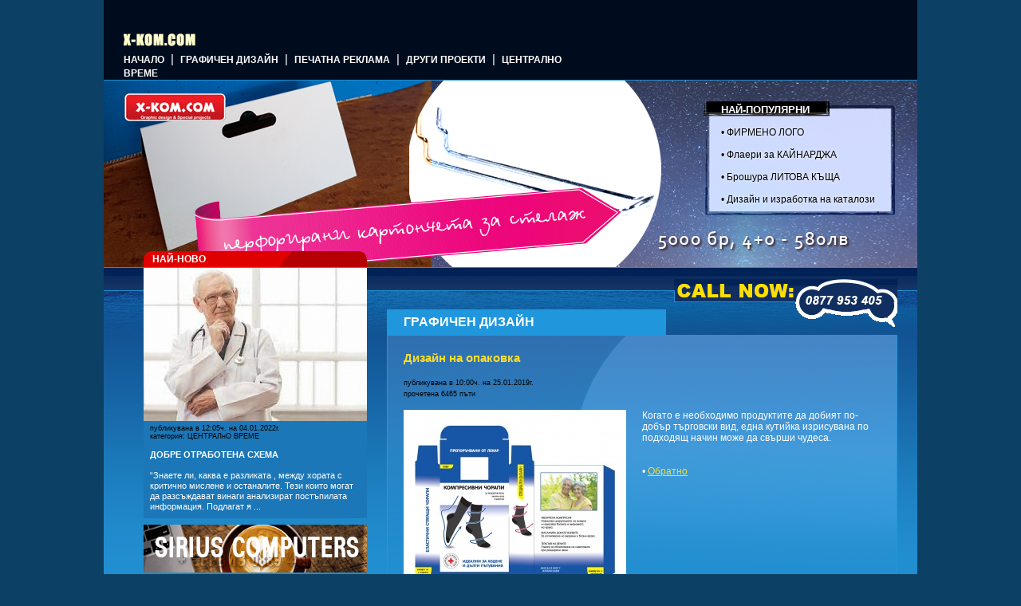

--- FILE ---
content_type: text/html; charset=UTF-8
request_url: http://www.x-kom.com/index.php?page=graphic%20design&pg=1&article=57
body_size: 3228
content:
<!doctype html>
<html>
  <head>
    <meta http-equiv="content-type" content="text/html; charset=utf-8">
  	<title>X-KOM | ГРАФИЧЕН ДИЗАЙН</title>
    <meta name="description" content="Изработка на лога, брошури, менюта, каталози и инфографики.">
    <meta name="keywords" content="Графичен дизайн,">
  	<meta name="robots" content="index, follow" />
    <link rel="stylesheet" href="./application/css/styles.css?id=2026011905">
    <script type="text/javascript" src="/application/js/jquery.min.js"></script>
    <script type="text/javascript" src="/application/js/ahpi.imgload.js"></script>
    <script type="text/javascript" src="/application/js/gallery.lib.js"></script>
    <script type="text/javascript" src="/application/js/regs.js"></script>  
  </head>

  <body id="bdy">
    <div id="wrapper">
      <div id="topmenu">
        <div id="logo"><a href="index.php" onFocus="blur()"><img src="./i/x-kom.png" border="0"></a></div>
        <div id="mainmenu">
<a  href="index.php?page=home">Начало</a>&nbsp;&nbsp;|&nbsp;&nbsp;<a  href="index.php?page=graphic%20design" class="selected">ГРАФИЧЕН ДИЗАЙН</a>&nbsp;&nbsp;|&nbsp;&nbsp;<a  href="index.php?page=pechatna-reklama">Печатна реклама</a>&nbsp;&nbsp;|&nbsp;&nbsp;<a  href="index.php?page=drugi-proekti">Други проекти</a>&nbsp;&nbsp;|&nbsp;&nbsp;<a  href="index.php?page=CENTRAL%20TIME">ЦЕНТРАЛНО ВРЕМЕ</a>			
        </div>
      </div>
      <div id="header">
        <div id="most-popular"><h3>НАЙ-ПОПУЛЯРНИ</h3>&bull;&nbsp;<a href="index.php?page=pechatna-reklama&pg=1&article=14">ФИРМЕНО ЛОГО</a><br><br>&bull;&nbsp;<a href="index.php?page=pechatna-reklama&pg=1&article=7">Флаери за КАЙНАРДЖА</a><br><br>&bull;&nbsp;<a href="index.php?page=pechatna-reklama&pg=1&article=8">Брошура ЛИТОВА КЪЩА</a><br><br>&bull;&nbsp;<a href="index.php?page=pechatna-reklama&pg=1&article=16">Дизайн и изработка на каталози</a></div>
<a href="http://x-kom.com/index.php?page=kontakti"><img src="/appdata/pics/h_b/2022-01-24-KARTONCHE.jpg" border="0"></a>
      </div>
      <div id="bheader"></div>

      <div id="maincnt">

      <div id="top-new-wrapper">
        <div id="top-new-cap"><div>НАЙ-НОВО</div></div>
<div id="top-new-img"><a href="index.php?page=CENTRAL TIME&pg=1&article=127"><img src="./appdata/pics/n_p/t1/6e49d1b0e49c478b85c8e906316a9519.jpg" border="0" style="vertical-align: top;"></a></div><div id="top-new-details">публикувана в 12:05ч. на 04.01.2022г.<br>категория: ЦЕНТРАЛнО ВРЕМЕ</div><div id="top-new-text"><a href="index.php?page=CENTRAL TIME&pg=1&article=127"><b>ДОБРЕ ОТРАБОТЕНА СХЕМА</b><br><br>“Знаете ли, каква е разликата , между хората с  критично мислене и останалите. Тези които могат да разсъждават винаги анализират постъпилата информация. Подлагат я ...</a></div>
        <div id="top-new-banner"><div class="banner-wrapper"><a href="clickBanner.php?id=16"><img src="/appdata/a_i/2021-01-06-LAPTOPS.gif" border="0" width="280" height="60" alt="СИРИУС КОМПЮТЪРС 06.01.2021"></a></div><div class="clear20"></div><div class="banner-wrapper"><a href="clickBanner.php?id=8"><img src="/appdata/a_i/BANERI_3-NAVUNN.png" border="0" width="280" height="60" alt="ТРИЛОГИЯТА НАВЪН Sci-Fi action 09.01.2021"></a></div><div class="clear20"></div></div>
    
<table border="0" cellspacing="0" cellpadding="0" width="280" style="margin-top: 20px">
  <tr valign="top"><td class="top-right-header"><h4>СТУДЕНТСКО ВРЕМЕ</h4></td></tr>
  <tr valign="top">
    <td class="cnt-right-column"><div class="home-col"><div class="home-article"><div class="home-article-img"><a href="index.php?page=CENTRAL TIME&pg=1&article=127" onFocus="blur()"><img src="./appdata/pics/n_p/t2/6e49d1b0e49c478b85c8e906316a9519.jpg" border="0"></a></div><a href="index.php?page=CENTRAL TIME&pg=1&article=127"><b>ДОБРЕ ОТРАБОТЕНА СХЕМА</b><br>“Знаете ли, каква е разликата , между хората с  критично мислене и останалите. Тези които могат да разсъждават винаги анализират постъпилата информация. Подлагат я ...</a><div class="clear"></div></div><br><div class="home-article"><div class="home-article-img"><a href="index.php?page=CENTRAL TIME&pg=1&article=126" onFocus="blur()"><img src="./appdata/pics/n_p/t2/dc5d53e95c0e1650bbe897b33150659f.jpg" border="0"></a></div><a href="index.php?page=CENTRAL TIME&pg=1&article=126"><b>ГАЗПРОМ увеличи доставките на газ за България по нейна молба</b><br>СОФИЯ, 3 ноември. /ТАСС/. Посолството на Руската Федерация  в България потвърди, че ГАЗПРОМ е увеличил по молба на ръководството на страната доставките на газ по много ...</a><div class="clear"></div></div><br><div class="home-article"><div class="home-article-img"><a href="index.php?page=CENTRAL TIME&pg=1&article=125" onFocus="blur()"><img src="./appdata/pics/n_p/t2/258fb16df9981f60aef4772d0261a106.jpg" border="0"></a></div><a href="index.php?page=CENTRAL TIME&pg=1&article=125"><b>МЪРЗЕЛИВА СУПА ОТ СВИНСКИ ГЪРДИ:</b><br>свински гърди - 300 г (може и  400)<br />
картофи - 5 - 6 бр.<br />
моркови - 1 бр.<br />
лук - 1 бр.<br />
олио - 2 с.л.<br />
сол - на вкус<br />
магданоз - сух<br />
червен пипер - 1 к.л.<br />
брашно - 1 с.л.<br />
<br />
НАЧИН НА ...</a><div class="clear"></div></div></div></td>
  </tr>
  <tr valign="top"><td class="bottom-right-footer"><a class="more" href="index.php?page=STUDENT%27s%20TIMES">ОЩЕ</a></td></tr>
</table>
                
      </div>

        <br>
        <div id="cnt-right-info">
          <div class="text-cap"><h1>ГРАФИЧЕН ДИЗАЙН</h1></div>
          <div class="text-cnt"><div class="text-cnt-inside">
<div class="full-article"><h3>Дизайн на опаковка</h3><span class="small-text">публикувана в 10:00ч. на 25.01.2019г.<br>прочетена 6465 пъти</span><br><br><div class="full-article-img ig-wrapper" thumbdir="./appdata/pics/n_p/t1/" imagedir="./appdata/pics/n_p/" caption="Дизайн на опаковка"><div class="ig-box" id="image-gallery-0-0"><img src="./appdata/pics/n_p/t1/ce2ecdb10bfac918eb1887689a035b32.jpg" border="0"></div></div>Когато е необходимо продуктите да добият по-добър търговски вид, една кутийка изрисувана по подходящ начин може да свърши чудеса.</div><br><br>&bull;&nbsp;<a href="index.php?page=graphic design&pg=1">Обратно</a><div class="clear"></div>            
          </div></div>
        </div>
        <div class="clear20"></div>
        
      </div>
      <div id="right-banner"><div class="banner-wrapper"><a href="clickBanner.php?id=17"><img src="/appdata/a_i/BANERI_LOGO2021-anim.gif" border="0" width="280" height="60" alt="PROMOTION A5"></a></div><div class="clear20"></div></div>

      <div id="footer">
        <br>
        <div id="footer-links">
ПОЛЕЗНИ ВРЪЗКИ:&nbsp;<a href="https://www.helikon.bg/197751-За-праведни-цели.html">РОМАНЪТ ЗА ПРАВЕДНИ ЦЕЛИ</a>&nbsp;&bull;&nbsp;<a href="http://www.parket.bg/">PARKET.BG</a>&nbsp;&bull;&nbsp;<a href="http://www.siriuscomputers.bg/">SIRIUSCOMPUTERS.BG</a>&nbsp;&bull;&nbsp;<a href="http://www.helikon.bg/">HELIKON.BG</a>&nbsp;&bull;&nbsp;<a href="http://www.navunn.com/">NAVUNN.COM</a><br><a href="http://www.rondia-room.com/">RONDIA-ROOM.COM</a>&nbsp;&bull;&nbsp;<a href="https://www.atlasi.bg/">ATLASI.BG</a>&nbsp;&bull;&nbsp;<a href="http://veneramusic.bg">VENERA MUSIC</a>&nbsp;&bull;&nbsp;<a href="http://x-kom.com/chocoparadise">CHOCOPARADISE</a><br>        
        </div>
        <div id="footer-menu">
<a  href="index.php?page=za-nas">За нас</a>&nbsp;|&nbsp;<a  href="index.php?page=kontakti">Контакти</a><br>
          &copy;&nbsp;All rights reserved. X-KOM Ltd. 1998-2026 - Sofia
        </div>
        <div class="clear"></div>
      </div>

     
    </div>

  <script type="text/javascript">
var gaJsHost = (("https:" == document.location.protocol) ? "https://ssl." : "http://www.");
document.write(unescape("%3Cscript src='" + gaJsHost + "google-analytics.com/ga.js' type='text/javascript'%3E%3C/script%3E"));
</script>
<script type="text/javascript">
try {
var pageTracker = _gat._getTracker("UA-2665902-1");
pageTracker._trackPageview();
} catch(err) {}</script>
    
  </body>
</html>


--- FILE ---
content_type: text/css
request_url: http://www.x-kom.com/application/css/styles.css?id=2026011905
body_size: 2096
content:
/* CSS */

HTML, BODY { margin: 0px; padding: 0px; font-family: Arial, sans-serif; }

.clear { display: block; clear: both; width: 100%; height: 1px; margin: 0; padding: 0; overflow: hidden; }
.clear20 { display: block; clear: both; width: 100%; height: 20px; margin: 0; padding: 0; overflow: hidden; }

.clearfix { display: block; zoom: 1; }
.clearfix:after { content: " "; display: block; font-size: 0; height: 0; clear: both; visibility: hidden; }

#bdy { background: #0c4065; text-align: center; }
#wrapper { width: 1020px; margin: 0px auto; position: relative; overflow: hidden; }
#topmenu { height: 100px; background: #000c1e; text-align: left; position: relative; border-bottom: 1px solid #218ecf; }
#header { height: 234px; background-color: #125595; overflow: hidden; position: relative; }
#most-popular { position: absolute; z-index: 100; width: 230px; height: 202px; overflow: hidden; top: 16px; right: 16px; font-size: 9pt; color: #000000; text-shadow: 0px 0px 5px #FFFFFF; text-align: left; }
#bheader { height: 28px; background: #123163 url('../i/bheader.png') repeat-x; border-top: 1px solid #218ecf; border-bottom: 1px solid #218ecf; }
#maincnt { min-height: 390px; background: #218ecf url('../i/water.jpg') repeat-x; }
#footer { height: 50px; border-top: 1px solid #000000; background: #2097dd; }

#most-popular H3 { font-size: 10pt; font-weight: bold; color: #FFFFFF; text-shadow: 0px 0px 5px #000000; text-align: left; }
#most-popular A:link, #most-popular A:active, #most-popular A:visited { font-size: 9pt; text-decoration: none; color: #000000; text-shadow: 0px 0px 5px #FFFFFF; text-align: left; }
#most-popular A:hover { color: #FFFFFF; text-shadow: 0px 0px 5px #000000; text-align: left; }

#logo { position: absolute; top: 41px; left: 25px; width: 300px; height; 18px; }
#mainmenu { position: absolute; top: 65px; left: 25px; width: 550px; height: 13px; font-family: Arial Narrow, Arial, sans-serif; color: #FFFFFF; font-size: 15px; vertical-align: middle; }
#mainmenu A:link, #mainmenu A:active, #mainmenu A:visited { color: #FFFFFF; text-decoration: none; text-transform: uppercase; font-size: 12px; font-weight: bold; }
#mainmenu A:hover { color: #218ecf; }

 /* #top-new-wrapper { position: absolute; width: 280px; height: 350px; top: 315px; left: 50px; } */
#top-new-wrapper { float: left; width: 280px; margin: -50px 45px 0px 50px ;}
#top-new-cap { position: relative; width: 280px; height: 20px; overflow: hidden; padding: 0px 8px; margin-bottom: 1px; font-size: 9pt; font-weight: bold; color: #FFFFFF; text-align: left; background: url('../i/top-new.png') no-repeat;}
#top-new-cap DIV { margin: 3px; 0px 0px 8px; }
#top-new-img { position: relative; width: 280px; background-color: #1b77b8; }
#top-new-details { height: 24px; background-color: #1b77b8; font-size: 7pt; color: #000000; text-align: left; padding: 4px 0px 0px 8px; }
#top-new-text { background-color: #1b77b8; font-size: 8pt; color: #FFFFFF; text-align: left; padding: 8px; line-height: 10pt; }
#top-new-banner { text-align: center; padding: 8px 0px; }
#right-banner-home { position: absolute; top: 350px; left: 695px;  width: 280px; height: 60px; text-align: right; overflow: hidden; }
#right-banner { position: absolute; top: 350px; left: 715px;  width: 280px; height: 60px; text-align: right; overflow: hidden; }
#top-new-text A:link, #top-new-text A:active, #top-new-text A:visited { font-size: 8pt; text-decoration: none; color: #FFFFFF; }
#top-new-text A:hover { color: #fddd2d; }

#right-info { position: absolute; top: 415px; left: 335px; width: 640px; }
.top-right-header { width: 280px; height: 22px; background: url('../i/home-side-cap.png') no-repeat left top; font-size: 9pt; font-weight: bold; color: #FFFFFF; text-align: left; }
.top-right-header H4 { font-size: 9pt; font-weight: bold; color: #FFFFFF; text-align: left; padding: 4px 12px; margin: 0px; }
.cnt-right-column { width: 280px; background-color: #FFFFFF; font-size: 9pt; font-weight: bold; color: #000000; text-align: left; }
.bottom-right-footer { width: 280px; height: 22px; background: url('../i/home-side-footer.png') no-repeat left bottom; font-size: 9pt; font-weight: bold; color: #FFFFFF; text-align: right; }
A.more:link, A.more:active, A.more:visited { display: block; float: right; text-decoration: none; padding: 6px 32px 0px 0px; font-size: 8pt; font-weight: bold; color: #FFFFFF; text-align: right; text-decoration: none; }
A.more:hover { color: #fddd2d; }
.home-col { padding: 12px; }

#footer-links { float: left; width: 600px; margin-left: 50px; font-size: 7pt; color: #000000; text-align: left; }
#footer-menu { float: right; width: 300px; margin-right: 50px; font-size: 7pt; color: #FFFFFF; text-align: right; }
#footer A:link, #footer A:active, #footer A:visited { font-size: 7pt; color: #FFFFFF; text-decoration: none; }
#footer A:hover { color: #123163; }

#cnt-right-info { float: left; width: 640px; margin: 5px 0px 0px -20px; padding: 0px; }

.text-cap { width: 348px; background-color: #2097dd; border: 1px solid #2097dd; text-align: left; }
.text-cap H1 { font-size: 12pt; color: #FFFFFF; font-weight: bold; margin: 6px 20px; padding: 0px; }
.text-cnt { border: 1px solid #2097dd; min-height: 300px; background: url('../i/text-bgr.jpg') no-repeat; }
.text-cnt-inside { margin: 20px; font-size: 9pt; color: #FFFFFF; text-align: left;  }

.page-navigation { font-size: 10pt; color: #fddd2d; font-weight: bold; text-align: center; }
.p-selected {  font-size: 10pt; color: #218ecf; background-color: #FFFFFF; border: 1px solid #FFFFFF; border-radius: 3px; padding: 0px 5px; }
.page-navigation A:link, .page-navigation A:active, .page-navigation A:visited { text-decoration: none; color: #fddd2d; border: 1px solid #fddd2d; border-radius: 3px; padding: 0px 5px; }
.page-navigation A:hover { border-color: #FFFFFF; color: #FFFFFF; }

.short-article-img { width: 80px; height: 60px; margin: 0px 8px 8px 0px; float: left; overflow: hidden; }
.short-article { font-size: 9pt; color: #FFFFFF; }
.short-article B { font-size: 9pt; color: #fddd2d; }
.short-article A:link, .short-article A:active, .short-article A:visited { font-size: 9pt; text-decoration: none; color: #FFFFFF; }
.short-article A:hover { color: #fddd2d; }
.short-article-separator { height: 16px; border-bottom: 1px dotted #96c1e3; margin-bottom: 16px; }

.home-article-img { width: 80px; height: 60px; margin: 0px 8px 8px 0px; float: left; overflow: hidden; }
.home-article { font-size: 8pt; color: #000000; }
.home-article B { font-size: 9pt; color: #123163; font-weight: bold !important; }
.home-article A:link, .home-article A:active, .home-article A:visited { font-size: 8pt; text-decoration: none; color: #000000; font-weight: normal; }
.home-article A:hover { color: #123163; }
.home-article-separator { height: 16px; border-bottom: 1px dotted #123163; margin-bottom: 16px; }

#newest-image-caption { margin-top: 10px; font-size: 9pt; color: #FFFFFF; }
#newest-image-caption > SPAN { color: #123163; font-weight: bold; }

.full-article-img { width: 280px; margin: 0px 8px 8px 0px; float: left; overflow: hidden; }
.full-article { font-size: 9pt; color: #FFFFFF; }
.full-article H3 { font-size: 11pt; color: #fddd2d; }
.full-article A:link, .full-article A:active, .full-article A:visited { font-size: 9pt; text-decoration: none; color: #FFFFFF; }
.full-article A:hover { color: #fddd2d; }

.small-text { font-size: 7pt; color: #000000; }

A:link, A:active, A:visited { font-size: 9pt; text-decoration: underline; color: #fddd2d; }
A:hover { color: #FFFFFF; }

/* Popup, Gallery and Image styles */ 
 
  .ig-wrapper { position: relative; overflow: hidden; cursor: pointer; margin: 0px 20px 20px 0px ; width: auto; }
  .ig-pause-old { width: 100%; height: 100%; position: absolute; top: 0px; left: 0px; background: transparent url('../i/ig_pause_icon.gif') no-repeat right bottom; z-index: 1000; display: none; }
  .ig-pause { width: 100%; height: 100%; position: absolute; top: 0px; left: 0px; background: transparent url('../i/ig_enlarge.png') no-repeat right bottom; z-index: 1000; display: none; }
  .ig-box { position: relative; top: 0px; left: 0px; overflow: hidden; text-align: center; }
  .ig320x240 { width: 320px; height: 240px; }
  .ig320 { width: 320px; }
  .ig240 { width: 240px; }
  .ig-box.hidden { display: none; }
  .ig-prev { float: left; display: block; width: 20px; height: 20px; background: transparent url('../i/ig_prev_icon.gif') no-repeat center center; }
  .ig-next { float: left; display: block; width: 20px; height: 20px; background: transparent url('../i/ig_next_icon.gif') no-repeat center center; }
  .ig-close { float: right; display: block; width: 20px; height: 20px; background: transparent url('../i/ig_close_icon.gif') no-repeat center center; }
  .ig-counter { float: left; display: block; width: 50px; height: 20px; text-align: center; padding-top: 2px; }
  .ig-caption { float: left; display: block; height: 20px; text-align: left; padding-top: 2px; }
  .ig-box IMG { display: block; margin: auto; border-width: 0px; }
  .ig-box IMG.i-gallery { width: 100%; }
  #ig-display-navigation * { font-family: Arial, sans-serif; font-size: 9pt; color: #405361; }
  .ig-left { float: left; margin: 0px 20px 20px 0px; }
  .ig-right { float: right; margin: 0px 0px 20px 20px; }
  .ig-center { display: block; width: 100%; text-align: center; }
 
  .ig-wrapper-video { position: relative; overflow: hidden; cursor: pointer; margin: auto; width: auto; }


--- FILE ---
content_type: text/javascript
request_url: http://www.x-kom.com/application/js/ahpi.imgload.js
body_size: 640
content:
/*
 * Special event for image load events
 * Needed because some browsers does not trigger the event on cached images.

 * MIT License
 * Paul Irish     | @paul_irish | www.paulirish.com
 * Andree Hansson | @peolanha   | www.andreehansson.se
 * 2010.
 *
 * Usage:
 * $(images).bind('load', function (e) {
 *   // Do stuff on load
 * });
 *
 * Note that you can bind the 'error' event on data uri images, this will trigger when
 * data uri images isn't supported.
 *
 * Tested in:
 * FF 3+
 * IE 6-8
 * Chromium 5-6
 * Opera 9-10
 */
(function ($) {
	$.event.special.load = {
		add: function (hollaback) {
			if ( this.nodeType === 1 && this.tagName.toLowerCase() === 'img' && this.src !== '' ) {
				// Image is already complete, fire the hollaback (fixes browser issues were cached
				// images isn't triggering the load event)
				if ( this.complete || this.readyState === 4 ) {
					hollaback.handler.apply(this);
				}

				// Check if data URI images is supported, fire 'error' event if not
				else if ( this.readyState === 'uninitialized' && this.src.indexOf('data:') === 0 ) {
					$(this).trigger('error');
				}

				else {
					$(this).bind('load', hollaback.handler);
				}
			}
		}
	};
}(jQuery));


--- FILE ---
content_type: text/javascript
request_url: http://www.x-kom.com/application/js/gallery.lib.js
body_size: 4301
content:
/* Image Gallery Library */

// --- variables

  var galleryWrapperClass='ig-wrapper';
  var galleriesPaused=false;
  var galleriesHooked=false;
  var imageGalleries=new Array();
  var imageGalleriesIndex='';
  var imageGalleriesDelay=2500;
  var popupWindowBorder=20;
  var popupWindowFooter=20;
  var popupCoverOpened=false;
  var popupWindowOpened=false;
  var imageGalleryOpened='';
  
// --- imageGallery class

  function imageGallery(properties)
  { // Constructor
    // init properties
    this.varName='';
    this.caption='';
    this.thumbDir='';
    this.imageDir='';
    this.images=new Array();
    this.current=0;
    this.expanded=0;
    this.count=0;
    this.delay=imageGalleriesDelay;
    this.delayMultiplier=2;
    this.tickValue=0;
    this.tickStep=100;
    this.mouseOverPause=true;
    this.paused=false;
    this.image=null;
    // set properties
    for (var p in properties) this[p]=properties[p];
    // methods
    this.add=imageGalleryAdd;
    this.prev=imageGalleryPrev;
    this.next=imageGalleryNext;
    this.show=imageGalleryShow;
    this.start=imageGalleryStart;
    this.tick=imageGalleryTick;
    this.pause=imageGalleryPause;
    this.resume=imageGalleryResume;
    this.navigation=imageGalleryNavigation;
    this.load=imageGalleryLoadImage;
    this.preload=imageGalleryPreloadImage;
    this.expand=imageGalleryExpand;
    this.init=imageGalleryInit;
    // 'private' methods :)
    
    // do initialisation
    this.init();
  }
  
  function imageGalleryAdd(img)
  { // Adds image to the gallery
    var srcFile=$.trim($(img).attr('src'));
    var caption=$.trim($(img).attr('alt'));
    var name='';
    if (srcFile!='')
    { // find image name
      var slash=srcFile.lastIndexOf('/');
      if (slash==-1) name=srcFile;
      else name=srcFile.substr(slash+1);
    }
    if (name!='')
    { // filename exists, add to image list
      this.images[this.count]={'filename':name, 'caption':caption};
      this.count++;
    }
  }
  
  function imageGalleryPrev()
  { // Show previous gallery image
    var i=this.current-1;
    if (i<0) i=this.count-1;
    this.show(i, 1);
  }

  function imageGalleryNext()
  { // Show next gallery image
    var i=this.current+1;
    if (i>=this.count) i=0;
    this.show(i, 1);
  }

  function imageGalleryShow(idx)
  { // Show specified gallery image (0=first)
    this.tickValue=(!arguments[1])?parseInt(this.delay*this.delayMultiplier, 10):this.tickValue=this.delay;
    if (this.current!=idx)
    {
      $('#'+this.varName+'-'+this.current).fadeOut();
      this.current=idx;
      $('#'+this.varName+'-'+this.current).fadeIn();
    }
  }
  
  function imageGalleryStart()
  { // Start gallery rotation
    this.tickValue=this.delay;
    this.tick();
  }

  function imageGalleryTick()
  { // Do a tick
    if (!this.paused && !galleriesPaused) this.tickValue=this.tickValue-this.tickStep;
    setTimeout('imageGalleries[\''+this.varName+'\'].tick()', this.tickStep);
    if (this.tickValue<=0)
    {
      this.tickValue=this.delay;
      this.next();
    }
  }
  
  function imageGalleryPause()
  { // Pause the rotation
    this.paused=true;
  }

  function imageGalleryResume()
  { // Resume paused rotation
    this.paused=false;
  }

  function imageGalleryNavigation()
  { // Prepares HTML code for the navigation inside the gallery
    var nav='';
    if (this.count>1)
    {
      var prev=this.expanded-1;
      var next=this.expanded+1;
      if (prev<0) prev=this.count-1;
      if (next>=this.count) next=0;
      nav+='<a class="ig-prev" href="javascript:imageGalleries[\''+this.varName+'\'].load('+prev+')" onFocus="blur()"></a>';
      nav+='<div class="ig-counter"><b>'+(this.expanded+1)+'&nbsp;/&nbsp;'+this.count+'</b></div>';
      nav+='<a class="ig-next" href="javascript:imageGalleries[\''+this.varName+'\'].load('+next+')" onFocus="blur()"></a>';
    }  
    var caption=((this.caption)?'<b>'+this.caption+'</b>':'');
    var imageCaption=((this.images[this.expanded].caption)?this.images[this.expanded].caption:'');
    if (caption=='' && imageCaption!='') imageCaption='<b>'+imageCaption+'</b>';
    caption=caption+((caption!='' && imageCaption!='')?'&nbsp;|&nbsp;':'')+imageCaption;
    if (caption!='') nav+='<div class="ig-caption"'+((nav=='')?'':' style="margin-left: 20px;"')+'>'+caption+'</div>';
    nav+='<a class="ig-close" href="javascript:galleryPopupClose()" onFocus="blur()"></a>';
    $('#ig-display-navigation').html(nav);
    return nav;
  }

  function imageGalleryPreloadImage(idx)
  { // preloads specific image
    if (idx>=0 && idx<this.count)
    {
      var img=new Image();
      img.src=this.imageDir+this.images[idx].filename;
    }  
  }

  function imageGalleryLoadImage(idx)
  { // loads specific image
    var gallery=this;
    if (idx>=0 && idx<this.count)
    {
      $('#ig-display-navigation').hide();
      this.expanded=idx;
      var img=new Image();
      $(img).bind('load', function (e)
      {
        $('#gallery-loader').hide();
        galleryPopupOpen(gallery.varName);
        gallery.image=e.currentTarget;
        // get new dimensions/coordinates for image display layer based on dimensions of loaded image
        var properties=popupWindowDisplaySize(gallery.image.width, gallery.image.height);
        // inject HTML of a new image
        popupWindowInject('#ig-display-inside', '<img src="'+gallery.image.src+'" width="'+gallery.image.width+'" height="'+gallery.image.height+'" border="0">');
        // animate image display layer to new dimensions/coordinates and fade in new image
        popupImageAnimateTo(properties);
        gallery.navigation();
      });
      // load new image
      img.src=this.imageDir+this.images[idx].filename;
    }
  }

  function imageGalleryExpand()
  { // Expands specified gallery image (0=first)
    // create image object and bind load handler to it
    var sTop=document.body.scrollTop;
    var sLeft=document.body.scrollLeft;
    $('#gallery-loader').css({'top':sTop, 'left':sLeft});
    $('#gallery-loader').show();
    this.load(this.current);
    if (this.count>1)
    {
      var prev=this.expanded-1;
      var next=this.expanded+1;
      if (prev<0) prev=this.count-1;
      if (next>=this.count) next=0;
      this.preload(prev);
      this.preload(next);
    }  
  }

  function imageGalleryInit()
  { // Init the gallery object
    var gallery=this;
    $('.'+gallery.selector).each(function(){
      gallery.add($(this))
    });
    this.start();
  }

// --- galleries related functions

  function pauseGalleries()
  { // Pause galleries image rotating
    galleriesPaused=true;
  }
  
  function resumeGalleries()
  { // Pesume galleries image rotating
    galleriesPaused=false;
  }
  
  function galleryPopupOpen(gallery)
  { // Opens popups if not opened
    if (!popupCoverOpened)
    {
      imageGalleryOpened=gallery;
      // pause galleries rotation
      pauseGalleries();
      // show cover layer
      popupCoverDisplay(true);
      // set small initial image display layer size
      popupWindowDisplaySize(100, 100-popupWindowFooter, '#ig-display');
      // show image display layer
      popupImageDisplay(true);
    }
  }
  
  function galleryPopupClose()
  { // Closes popups if opened
    if (popupCoverOpened)
    {
      imageGalleryOpened='';
      // hide image display layer
      popupImageDisplay(false);
      // hide cover layer
      popupCoverDisplay(false);
      // resume galleries rotation
      resumeGalleries();
    }
  }
  
  function popupImageDisplay(state)
  { // show/hide image display layer
    if (state)
    {
      $('#ig-display').show();
      $('#ig-display').fadeIn('fast');
    }
    else
    {
      $('#ig-display-navigation').hide();
      $('#ig-display').hide();
      popupWindowInject('#ig-display-inside', '');
    } 
  }

  function popupImageAnimateTo(properties)
  { // animates image display to new properties
    $('#ig-display').animate(properties, 'fast', '', function(){
        $('#ig-display-inside').fadeIn('fast');
        $('#ig-display-navigation').show();
      });
  }

  function popupImageResizeAdjust()
  { // adjust popup position in case of resize event
    if (popupCoverOpened && imageGalleryOpened!='' && imageGalleries[imageGalleryOpened] && imageGalleries[imageGalleryOpened].image)
    {
      var properties=popupWindowDisplaySize(imageGalleries[imageGalleryOpened].image.width, imageGalleries[imageGalleryOpened].image.height)
      popupImageAnimateTo(properties);
    }
  }

// --- popup window related functions

  function popupWindowOpen()
  { // opens a popup window with an initial size
    if (!popupCoverOpened)
    {
      popupCoverDisplay(true);
      popupWindowDisplay(true);
      popupWindowDisplaySize(100, 100-popupWindowFooter, '#popup-display');
    }
  }
  
  function popupWindowClose()
  { // closes a popup window
    if (popupCoverOpened)
    {
      popupCoverDisplay(false);
      popupWindowDisplay(false);
    }
  }

  function popupLoadContent(code)
  { // loads a content in a popup window
    // open the popup window
    var caption=(arguments.length>1)?arguments[1]:'';
    popupWindowOpen();
    // place content in a far-away container in order to test its dimensions
    $('#popup-far-away').html(code);
    // hide popup navigation
    $('#popup-display-navigation').hide();
    // prepare new navigation
    var nav='<a class="ig-close" href="javascript:popupWindowClose()" onFocus="blur()"></a>';
    if (caption!='') nav='<div class="ig-caption"><b>'+caption+'</b></div>'+nav;
    nav='<div id="ig-display-navigation">'+nav+'</div>';
    $('#popup-display-navigation').html(nav);
    // get far-away container dimensions
    var content=popupGetContentDimensions();
    // get new dimensions/coordinates for popup display layer based on dimensions of loaded content
    var properties=popupWindowDisplaySize(content.width, content.height);
    // inject HTML of a new image
    popupWindowInject('#popup-display-inside', code);
    // animate popup display layer to new dimensions/coordinates and fade in new content
    popupWindowAnimateTo(properties);
  }

  function popupGetContentDimensions()
  { // get dimensions ot a content stored in a 'temp' container in order to set dimensions of a popup window
    var dims=new Object();
    dims.width=$('#popup-far-away').innerWidth();
    dims.height=$('#popup-far-away').innerHeight();
    return dims;
  }

  function popupWindowInject(divname, code)
  { // change HTML code for popup window
    $(divname).fadeOut('fast', function(){
      $(divname).html(code);
    });  
  }

  function popupWindowDisplay(state)
  { // show/hide popup window
    if (state)
    {
      $('#popup-display').show();
      $('#popup-display').fadeIn('fast');
      popupWindowOpened=true;
    }
    else
    {
      $('#popup-display').hide();
      popupWindowOpened=false;
      popupWindowInject('#popup-display-inside', '');
    } 
  }

  function popupWindowDisplaySize(width, height)
  { // set or return dimensions and coordinates for popup window layer based on specified dimensions
    var setTo=(arguments.length==3 && arguments[2])?arguments[2]:'';
    var sWidth=$(window).width();
    var sHeight=$(window).height();
    var sTop=document.body.scrollTop;
    var sLeft=document.body.scrollLeft;
    var dWidth=width+(2*popupWindowBorder);
    var dHeight=height+(2*popupWindowBorder)+popupWindowFooter;
    var dTop=Math.round((sHeight/2)-(dHeight/2)+sTop);
    var dLeft=Math.round((sWidth/2)-(dWidth/2)+sLeft);
    if (dTop<0) dTop=0;
    if (dLeft<0) dLeft=0;
    var properties={'width': dWidth, 'height': dHeight, 'top': dTop, 'left': dLeft};
    if (setTo!='')
      $(setTo).css(properties);
    else
      return properties;
  }

  function popupWindowAnimateTo(properties)
  { // animates popup window to new properties
    $('#popup-display').animate(properties, 'fast', function(){
        $('#popup-display-inside').fadeIn('fast');
        $('#popup-display-navigation').show();
      });
  }

  function popupWindowResizeAdjust()
  { // adjust popup position in case of resize event
    if (popupCoverOpened && popupWindowOpened)
    {
      var popupW=$('#popup-display-inside').innerWidth();
      var popupH=$('#popup-display-inside').innerHeight();
      var properties=popupWindowDisplaySize(popupW, popupH)
      popupWindowAnimateTo(properties);
    }
  }


// --- cover layer related functions

  function popupCoverResize()
  { // resizes cover div as necessary
    // handle IE resize bug with two-phase resize
    if (arguments.length==0)
    { // first phase
      $('#popup-cover-layer').css('width', $(window).width());
      setTimeout('popupCoverResize(true)', 10);
    }
    else
    { // second phase
      $('#popup-cover-layer').css('width', document.body.scrollWidth);
      $('#popup-cover-layer').css('height', $(document).height());
    }
  }

  function popupCoverDisplay(state)
  { // show/hide cover div
    popupCoverResize();
    if (state)
    {
      $('#popup-cover-layer').fadeTo('fast', 0.7);
      popupCoverOpened=true;
    }
    else
    {
      popupCoverOpened=false;
      $('#popup-cover-layer').hide();
    }
  }
  
// --- startup function

  function gallerystartup()
  { // Galleries startup
    // cycle galleries
    $('.'+galleryWrapperClass).each(function()
    {
      imageGalleriesIndex=$(this).attr('id');
      var thumbDir=$(this).attr('thumbdir');
      var imageDir=$(this).attr('imagedir');
      var caption=$(this).attr('caption');
      // attach onClick handler to the wrapper div
      $(this).click(function(evt)
      {
        var gallery=$(evt.currentTarget).attr('id');
        imageGalleries[gallery].expand();
      });
      // create gallery object
      imageGalleries[imageGalleriesIndex]=new imageGallery({'varName':imageGalleriesIndex, 'caption':caption, 'thumbDir':thumbDir, 'imageDir':imageDir});
      if (imageGalleries[imageGalleriesIndex].mouseOverPause)
      { // add pause/resume handlers if there is such setting
        $(this).mouseenter(function(evt)
        {
          var gallery=$(evt.currentTarget).attr('id');
          imageGalleries[gallery].pause();
          var pH=$(evt.currentTarget).height();
          $(evt.currentTarget).children('.ig-pause').css('height', pH);
          $(evt.currentTarget).children('.ig-pause').fadeIn('fast');
        });
        $(this).mouseleave(function(evt)
        {
          var gallery=$(evt.currentTarget).attr('id');
          imageGalleries[gallery].resume();
          $(evt.currentTarget).children('.ig-pause').fadeOut('fast');
        });
      }
      $(this).children('div .ig-box').each(function()
      { // find images and add them to the gallery object
        $(this).attr('id', imageGalleriesIndex+'-'+imageGalleries[imageGalleriesIndex].count);
        $(this).children('img').each(function()
        {
          imageGalleries[imageGalleriesIndex].add($(this));
        });
      });
      // add 'pause' div (with icon) if there is more than 1 image
//      if (imageGalleries[imageGalleriesIndex].mouseOverPause && imageGalleries[imageGalleriesIndex].count>1) $(this).append('<div class="ig-pause"></div>');
      if (imageGalleries[imageGalleriesIndex].mouseOverPause) $(this).append('<div class="ig-pause"></div>');
    });
    if (imageGalleriesIndex!='')
    { // there is at least one gallery, hook pause/resume
      $(window).blur(pauseGalleries);
      $(window).focus(resumeGalleries);
    }
    // add cover, image display and popup display layers
    $('BODY').append('<div id="popup-cover-layer"></div>');
    $('BODY').append('<div id="ig-display"><div id="ig-display-navigation"></div><div id="ig-display-inside"></div></div>');
    $('BODY').append('<div id="popup-display"><div id="popup-display-navigation"></div><div id="popup-display-inside"></div></div><div id="popup-far-away"></div>');
    $('BODY').append('<div id="gallery-loader"></div>');
    // set CSS for cover, image display and popup display layers
    $('#popup-cover-layer').css({'position':'absolute', 'z-index':999998, 'top':'0px', 'left':'0px', 'width':'100%', 'height':'100%', 'display':'none', 'background-color':'#000000'});
    $('#ig-display').css({'position':'absolute', 'z-index':'999999', 'top':'0px', 'left':'0px', 'width':'100px', 'height':'100px', 'background-color':'#FFFFFF', 'border-radius':popupWindowBorder+'px', '-moz-border-radius':popupWindowBorder+'px', 'display':'none'});
    $('#ig-display-inside').css({'display':'none', 'margin':popupWindowBorder+'px', 'margin-top':'0px'});
    $('#ig-display-navigation').css({'display':'none', 'margin':Math.floor(popupWindowFooter/2)+'px '+popupWindowBorder+'px', 'height':popupWindowFooter+'px'});
    $('#popup-display').css({'position':'absolute', 'z-index':'999999', 'top':'0px', 'left':'0px', 'width':'100px', 'height':'100px', 'background-color':'#FFFFFF', 'border-radius':popupWindowBorder+'px', '-moz-border-radius':popupWindowBorder+'px', 'display':'none'});
    $('#popup-display-inside').css({'display':'none', 'margin': popupWindowBorder+'px', 'margin-top':'0px'});
    $('#popup-display-navigation').css({'display':'none', 'margin':Math.floor(popupWindowFooter/2)+'px '+popupWindowBorder+'px', 'height':popupWindowFooter+'px'});
    $('#popup-far-away').css({'display':'block', 'position':'absolute', 'top':-5000, 'left':-5000});
    $('#gallery-loader').css({'display':'none', 'position':'absolute', 'top':0, 'left':0, 'width':'100%', 'height':'100%'}); 
    // bind resize handler
    $(window).resize(function()
    {
      popupCoverResize();
      popupImageResizeAdjust();
      popupWindowResizeAdjust();
    });
    // bind Esc key handler
    $(document).keydown(function(e){
      if (imageGalleryOpened && imageGalleries[imageGalleryOpened].count>1)
      {
        var last=imageGalleries[imageGalleryOpened].count-1;
        var prev=imageGalleries[imageGalleryOpened].expanded-1;
        var next=imageGalleries[imageGalleryOpened].expanded+1;
        if (prev<0) prev=last;
        if (next>=imageGalleries[imageGalleryOpened].count) next=0;
        if (e.keyCode==37) imageGalleries[imageGalleryOpened].load(prev);
        else if (e.keyCode==39) imageGalleries[imageGalleryOpened].load(next);
        else if (e.keyCode==36 && imageGalleries[imageGalleryOpened].expanded!=0) imageGalleries[imageGalleryOpened].load(0);
        else if (e.keyCode==35 && imageGalleries[imageGalleryOpened].expanded!=last) imageGalleries[imageGalleryOpened].load(last);
      }
      if (e.keyCode==27)
      {
        if (imageGalleryOpened!='') galleryPopupClose();
        if (popupWindowOpened) popupWindowClose();
      }
    });
  }

// --- startup

  $(document).ready(gallerystartup);

